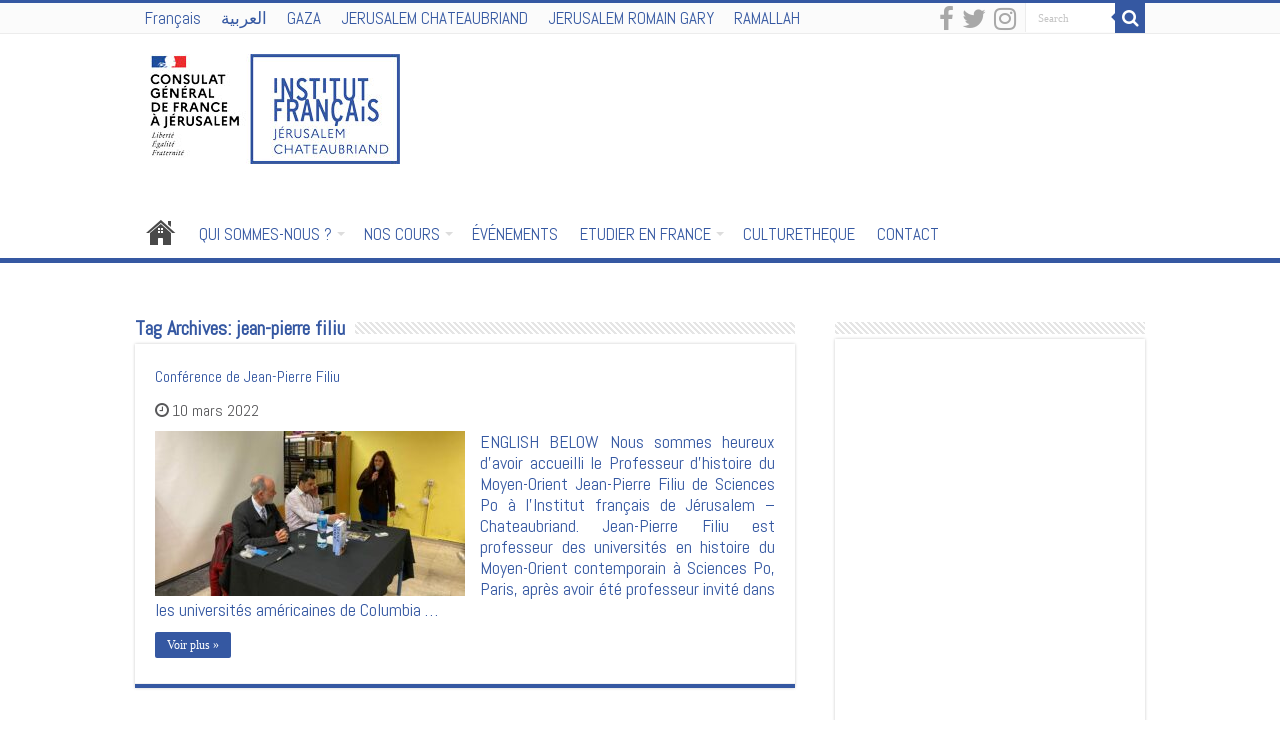

--- FILE ---
content_type: text/html; charset=UTF-8
request_url: https://www.institutfrancais-jerusalem.org/chateaubriand/tag/jean-pierre-filiu/
body_size: 12103
content:
<!DOCTYPE html>
<html lang="fr-FR" prefix="og: http://ogp.me/ns#">
<head>
<meta charset="UTF-8" />
<link rel="pingback" href="https://www.institutfrancais-jerusalem.org/chateaubriand/xmlrpc.php" />
<meta name='robots' content='index, follow, max-image-preview:large, max-snippet:-1, max-video-preview:-1' />
<link rel="alternate" hreflang="fr" href="https://www.institutfrancais-jerusalem.org/chateaubriand/tag/jean-pierre-filiu/" />
<link rel="alternate" hreflang="x-default" href="https://www.institutfrancais-jerusalem.org/chateaubriand/tag/jean-pierre-filiu/" />

	<!-- This site is optimized with the Yoast SEO plugin v26.8 - https://yoast.com/product/yoast-seo-wordpress/ -->
	<title>jean-pierre filiu Archives - Institut Français de Jérusalem - Chateaubriand</title>
<link data-rocket-preload as="style" href="https://fonts.googleapis.com/css?family=Abel%3Aregular&#038;display=swap" rel="preload">
<link href="https://fonts.googleapis.com/css?family=Abel%3Aregular&#038;display=swap" media="print" onload="this.media=&#039;all&#039;" rel="stylesheet">
<noscript data-wpr-hosted-gf-parameters=""><link rel="stylesheet" href="https://fonts.googleapis.com/css?family=Abel%3Aregular&#038;display=swap"></noscript>
	<link rel="canonical" href="https://www.institutfrancais-jerusalem.org/chateaubriand/tag/jean-pierre-filiu/" />
	<meta property="og:locale" content="fr_FR" />
	<meta property="og:type" content="article" />
	<meta property="og:title" content="jean-pierre filiu Archives - Institut Français de Jérusalem - Chateaubriand" />
	<meta property="og:url" content="https://www.institutfrancais-jerusalem.org/chateaubriand/tag/jean-pierre-filiu/" />
	<meta property="og:site_name" content="Institut Français de Jérusalem - Chateaubriand" />
	<meta name="twitter:card" content="summary_large_image" />
	<script type="application/ld+json" class="yoast-schema-graph">{"@context":"https://schema.org","@graph":[{"@type":"CollectionPage","@id":"https://www.institutfrancais-jerusalem.org/chateaubriand/tag/jean-pierre-filiu/","url":"https://www.institutfrancais-jerusalem.org/chateaubriand/tag/jean-pierre-filiu/","name":"jean-pierre filiu Archives - Institut Français de Jérusalem - Chateaubriand","isPartOf":{"@id":"https://www.institutfrancais-jerusalem.org/chateaubriand/#website"},"primaryImageOfPage":{"@id":"https://www.institutfrancais-jerusalem.org/chateaubriand/tag/jean-pierre-filiu/#primaryimage"},"image":{"@id":"https://www.institutfrancais-jerusalem.org/chateaubriand/tag/jean-pierre-filiu/#primaryimage"},"thumbnailUrl":"https://www.institutfrancais-jerusalem.org/chateaubriand/wp-content/uploads/sites/12/2022/03/Filiu-1.jpg","breadcrumb":{"@id":"https://www.institutfrancais-jerusalem.org/chateaubriand/tag/jean-pierre-filiu/#breadcrumb"},"inLanguage":"fr-FR"},{"@type":"ImageObject","inLanguage":"fr-FR","@id":"https://www.institutfrancais-jerusalem.org/chateaubriand/tag/jean-pierre-filiu/#primaryimage","url":"https://www.institutfrancais-jerusalem.org/chateaubriand/wp-content/uploads/sites/12/2022/03/Filiu-1.jpg","contentUrl":"https://www.institutfrancais-jerusalem.org/chateaubriand/wp-content/uploads/sites/12/2022/03/Filiu-1.jpg","width":2048,"height":1536},{"@type":"BreadcrumbList","@id":"https://www.institutfrancais-jerusalem.org/chateaubriand/tag/jean-pierre-filiu/#breadcrumb","itemListElement":[{"@type":"ListItem","position":1,"name":"Accueil","item":"https://www.institutfrancais-jerusalem.org/chateaubriand/"},{"@type":"ListItem","position":2,"name":"jean-pierre filiu"}]},{"@type":"WebSite","@id":"https://www.institutfrancais-jerusalem.org/chateaubriand/#website","url":"https://www.institutfrancais-jerusalem.org/chateaubriand/","name":"Institut Français de Jérusalem - Chateaubriand","description":"","potentialAction":[{"@type":"SearchAction","target":{"@type":"EntryPoint","urlTemplate":"https://www.institutfrancais-jerusalem.org/chateaubriand/?s={search_term_string}"},"query-input":{"@type":"PropertyValueSpecification","valueRequired":true,"valueName":"search_term_string"}}],"inLanguage":"fr-FR"}]}</script>
	<!-- / Yoast SEO plugin. -->


<link rel='dns-prefetch' href='//fonts.googleapis.com' />
<link href='https://fonts.gstatic.com' crossorigin rel='preconnect' />
<link rel="alternate" type="application/rss+xml" title="Institut Français de Jérusalem - Chateaubriand &raquo; Flux" href="https://www.institutfrancais-jerusalem.org/chateaubriand/feed/" />
<link rel="alternate" type="application/rss+xml" title="Institut Français de Jérusalem - Chateaubriand &raquo; Flux des commentaires" href="https://www.institutfrancais-jerusalem.org/chateaubriand/comments/feed/" />
<link rel="alternate" type="application/rss+xml" title="Institut Français de Jérusalem - Chateaubriand &raquo; Flux de l’étiquette jean-pierre filiu" href="https://www.institutfrancais-jerusalem.org/chateaubriand/tag/jean-pierre-filiu/feed/" />
<style id='wp-img-auto-sizes-contain-inline-css' type='text/css'>
img:is([sizes=auto i],[sizes^="auto," i]){contain-intrinsic-size:3000px 1500px}
/*# sourceURL=wp-img-auto-sizes-contain-inline-css */
</style>
<style id='wp-emoji-styles-inline-css' type='text/css'>

	img.wp-smiley, img.emoji {
		display: inline !important;
		border: none !important;
		box-shadow: none !important;
		height: 1em !important;
		width: 1em !important;
		margin: 0 0.07em !important;
		vertical-align: -0.1em !important;
		background: none !important;
		padding: 0 !important;
	}
/*# sourceURL=wp-emoji-styles-inline-css */
</style>
<link rel='stylesheet' id='wp-block-library-css' href='https://www.institutfrancais-jerusalem.org/chateaubriand/wp-includes/css/dist/block-library/style.min.css' type='text/css' media='all' />
<style id='global-styles-inline-css' type='text/css'>
:root{--wp--preset--aspect-ratio--square: 1;--wp--preset--aspect-ratio--4-3: 4/3;--wp--preset--aspect-ratio--3-4: 3/4;--wp--preset--aspect-ratio--3-2: 3/2;--wp--preset--aspect-ratio--2-3: 2/3;--wp--preset--aspect-ratio--16-9: 16/9;--wp--preset--aspect-ratio--9-16: 9/16;--wp--preset--color--black: #000000;--wp--preset--color--cyan-bluish-gray: #abb8c3;--wp--preset--color--white: #ffffff;--wp--preset--color--pale-pink: #f78da7;--wp--preset--color--vivid-red: #cf2e2e;--wp--preset--color--luminous-vivid-orange: #ff6900;--wp--preset--color--luminous-vivid-amber: #fcb900;--wp--preset--color--light-green-cyan: #7bdcb5;--wp--preset--color--vivid-green-cyan: #00d084;--wp--preset--color--pale-cyan-blue: #8ed1fc;--wp--preset--color--vivid-cyan-blue: #0693e3;--wp--preset--color--vivid-purple: #9b51e0;--wp--preset--gradient--vivid-cyan-blue-to-vivid-purple: linear-gradient(135deg,rgb(6,147,227) 0%,rgb(155,81,224) 100%);--wp--preset--gradient--light-green-cyan-to-vivid-green-cyan: linear-gradient(135deg,rgb(122,220,180) 0%,rgb(0,208,130) 100%);--wp--preset--gradient--luminous-vivid-amber-to-luminous-vivid-orange: linear-gradient(135deg,rgb(252,185,0) 0%,rgb(255,105,0) 100%);--wp--preset--gradient--luminous-vivid-orange-to-vivid-red: linear-gradient(135deg,rgb(255,105,0) 0%,rgb(207,46,46) 100%);--wp--preset--gradient--very-light-gray-to-cyan-bluish-gray: linear-gradient(135deg,rgb(238,238,238) 0%,rgb(169,184,195) 100%);--wp--preset--gradient--cool-to-warm-spectrum: linear-gradient(135deg,rgb(74,234,220) 0%,rgb(151,120,209) 20%,rgb(207,42,186) 40%,rgb(238,44,130) 60%,rgb(251,105,98) 80%,rgb(254,248,76) 100%);--wp--preset--gradient--blush-light-purple: linear-gradient(135deg,rgb(255,206,236) 0%,rgb(152,150,240) 100%);--wp--preset--gradient--blush-bordeaux: linear-gradient(135deg,rgb(254,205,165) 0%,rgb(254,45,45) 50%,rgb(107,0,62) 100%);--wp--preset--gradient--luminous-dusk: linear-gradient(135deg,rgb(255,203,112) 0%,rgb(199,81,192) 50%,rgb(65,88,208) 100%);--wp--preset--gradient--pale-ocean: linear-gradient(135deg,rgb(255,245,203) 0%,rgb(182,227,212) 50%,rgb(51,167,181) 100%);--wp--preset--gradient--electric-grass: linear-gradient(135deg,rgb(202,248,128) 0%,rgb(113,206,126) 100%);--wp--preset--gradient--midnight: linear-gradient(135deg,rgb(2,3,129) 0%,rgb(40,116,252) 100%);--wp--preset--font-size--small: 13px;--wp--preset--font-size--medium: 20px;--wp--preset--font-size--large: 36px;--wp--preset--font-size--x-large: 42px;--wp--preset--spacing--20: 0.44rem;--wp--preset--spacing--30: 0.67rem;--wp--preset--spacing--40: 1rem;--wp--preset--spacing--50: 1.5rem;--wp--preset--spacing--60: 2.25rem;--wp--preset--spacing--70: 3.38rem;--wp--preset--spacing--80: 5.06rem;--wp--preset--shadow--natural: 6px 6px 9px rgba(0, 0, 0, 0.2);--wp--preset--shadow--deep: 12px 12px 50px rgba(0, 0, 0, 0.4);--wp--preset--shadow--sharp: 6px 6px 0px rgba(0, 0, 0, 0.2);--wp--preset--shadow--outlined: 6px 6px 0px -3px rgb(255, 255, 255), 6px 6px rgb(0, 0, 0);--wp--preset--shadow--crisp: 6px 6px 0px rgb(0, 0, 0);}:where(.is-layout-flex){gap: 0.5em;}:where(.is-layout-grid){gap: 0.5em;}body .is-layout-flex{display: flex;}.is-layout-flex{flex-wrap: wrap;align-items: center;}.is-layout-flex > :is(*, div){margin: 0;}body .is-layout-grid{display: grid;}.is-layout-grid > :is(*, div){margin: 0;}:where(.wp-block-columns.is-layout-flex){gap: 2em;}:where(.wp-block-columns.is-layout-grid){gap: 2em;}:where(.wp-block-post-template.is-layout-flex){gap: 1.25em;}:where(.wp-block-post-template.is-layout-grid){gap: 1.25em;}.has-black-color{color: var(--wp--preset--color--black) !important;}.has-cyan-bluish-gray-color{color: var(--wp--preset--color--cyan-bluish-gray) !important;}.has-white-color{color: var(--wp--preset--color--white) !important;}.has-pale-pink-color{color: var(--wp--preset--color--pale-pink) !important;}.has-vivid-red-color{color: var(--wp--preset--color--vivid-red) !important;}.has-luminous-vivid-orange-color{color: var(--wp--preset--color--luminous-vivid-orange) !important;}.has-luminous-vivid-amber-color{color: var(--wp--preset--color--luminous-vivid-amber) !important;}.has-light-green-cyan-color{color: var(--wp--preset--color--light-green-cyan) !important;}.has-vivid-green-cyan-color{color: var(--wp--preset--color--vivid-green-cyan) !important;}.has-pale-cyan-blue-color{color: var(--wp--preset--color--pale-cyan-blue) !important;}.has-vivid-cyan-blue-color{color: var(--wp--preset--color--vivid-cyan-blue) !important;}.has-vivid-purple-color{color: var(--wp--preset--color--vivid-purple) !important;}.has-black-background-color{background-color: var(--wp--preset--color--black) !important;}.has-cyan-bluish-gray-background-color{background-color: var(--wp--preset--color--cyan-bluish-gray) !important;}.has-white-background-color{background-color: var(--wp--preset--color--white) !important;}.has-pale-pink-background-color{background-color: var(--wp--preset--color--pale-pink) !important;}.has-vivid-red-background-color{background-color: var(--wp--preset--color--vivid-red) !important;}.has-luminous-vivid-orange-background-color{background-color: var(--wp--preset--color--luminous-vivid-orange) !important;}.has-luminous-vivid-amber-background-color{background-color: var(--wp--preset--color--luminous-vivid-amber) !important;}.has-light-green-cyan-background-color{background-color: var(--wp--preset--color--light-green-cyan) !important;}.has-vivid-green-cyan-background-color{background-color: var(--wp--preset--color--vivid-green-cyan) !important;}.has-pale-cyan-blue-background-color{background-color: var(--wp--preset--color--pale-cyan-blue) !important;}.has-vivid-cyan-blue-background-color{background-color: var(--wp--preset--color--vivid-cyan-blue) !important;}.has-vivid-purple-background-color{background-color: var(--wp--preset--color--vivid-purple) !important;}.has-black-border-color{border-color: var(--wp--preset--color--black) !important;}.has-cyan-bluish-gray-border-color{border-color: var(--wp--preset--color--cyan-bluish-gray) !important;}.has-white-border-color{border-color: var(--wp--preset--color--white) !important;}.has-pale-pink-border-color{border-color: var(--wp--preset--color--pale-pink) !important;}.has-vivid-red-border-color{border-color: var(--wp--preset--color--vivid-red) !important;}.has-luminous-vivid-orange-border-color{border-color: var(--wp--preset--color--luminous-vivid-orange) !important;}.has-luminous-vivid-amber-border-color{border-color: var(--wp--preset--color--luminous-vivid-amber) !important;}.has-light-green-cyan-border-color{border-color: var(--wp--preset--color--light-green-cyan) !important;}.has-vivid-green-cyan-border-color{border-color: var(--wp--preset--color--vivid-green-cyan) !important;}.has-pale-cyan-blue-border-color{border-color: var(--wp--preset--color--pale-cyan-blue) !important;}.has-vivid-cyan-blue-border-color{border-color: var(--wp--preset--color--vivid-cyan-blue) !important;}.has-vivid-purple-border-color{border-color: var(--wp--preset--color--vivid-purple) !important;}.has-vivid-cyan-blue-to-vivid-purple-gradient-background{background: var(--wp--preset--gradient--vivid-cyan-blue-to-vivid-purple) !important;}.has-light-green-cyan-to-vivid-green-cyan-gradient-background{background: var(--wp--preset--gradient--light-green-cyan-to-vivid-green-cyan) !important;}.has-luminous-vivid-amber-to-luminous-vivid-orange-gradient-background{background: var(--wp--preset--gradient--luminous-vivid-amber-to-luminous-vivid-orange) !important;}.has-luminous-vivid-orange-to-vivid-red-gradient-background{background: var(--wp--preset--gradient--luminous-vivid-orange-to-vivid-red) !important;}.has-very-light-gray-to-cyan-bluish-gray-gradient-background{background: var(--wp--preset--gradient--very-light-gray-to-cyan-bluish-gray) !important;}.has-cool-to-warm-spectrum-gradient-background{background: var(--wp--preset--gradient--cool-to-warm-spectrum) !important;}.has-blush-light-purple-gradient-background{background: var(--wp--preset--gradient--blush-light-purple) !important;}.has-blush-bordeaux-gradient-background{background: var(--wp--preset--gradient--blush-bordeaux) !important;}.has-luminous-dusk-gradient-background{background: var(--wp--preset--gradient--luminous-dusk) !important;}.has-pale-ocean-gradient-background{background: var(--wp--preset--gradient--pale-ocean) !important;}.has-electric-grass-gradient-background{background: var(--wp--preset--gradient--electric-grass) !important;}.has-midnight-gradient-background{background: var(--wp--preset--gradient--midnight) !important;}.has-small-font-size{font-size: var(--wp--preset--font-size--small) !important;}.has-medium-font-size{font-size: var(--wp--preset--font-size--medium) !important;}.has-large-font-size{font-size: var(--wp--preset--font-size--large) !important;}.has-x-large-font-size{font-size: var(--wp--preset--font-size--x-large) !important;}
/*# sourceURL=global-styles-inline-css */
</style>

<style id='classic-theme-styles-inline-css' type='text/css'>
/*! This file is auto-generated */
.wp-block-button__link{color:#fff;background-color:#32373c;border-radius:9999px;box-shadow:none;text-decoration:none;padding:calc(.667em + 2px) calc(1.333em + 2px);font-size:1.125em}.wp-block-file__button{background:#32373c;color:#fff;text-decoration:none}
/*# sourceURL=/wp-includes/css/classic-themes.min.css */
</style>
<link data-minify="1" rel='stylesheet' id='taqyeem-buttons-style-css' href='https://www.institutfrancais-jerusalem.org/chateaubriand/wp-content/cache/min/12/chateaubriand/wp-content/plugins/taqyeem-buttons/assets/style.css?ver=1760433487' type='text/css' media='all' />
<link data-minify="1" rel='stylesheet' id='taqyeem-style-css' href='https://www.institutfrancais-jerusalem.org/chateaubriand/wp-content/cache/min/12/chateaubriand/wp-content/plugins/taqyeem/style.css?ver=1760433487' type='text/css' media='all' />
<link rel='stylesheet' id='wpml-legacy-horizontal-list-0-css' href='//www.institutfrancais-jerusalem.org/chateaubriand/wp-content/plugins/sitepress-multilingual-cms/templates/language-switchers/legacy-list-horizontal/style.min.css' type='text/css' media='all' />
<link rel='stylesheet' id='wpml-menu-item-0-css' href='//www.institutfrancais-jerusalem.org/chateaubriand/wp-content/plugins/sitepress-multilingual-cms/templates/language-switchers/menu-item/style.min.css' type='text/css' media='all' />
<link rel='stylesheet' id='openagenda-legacy-css' href='https://www.institutfrancais-jerusalem.org/chateaubriand/wp-content/plugins/openagenda/assets/css/legacy.min.css' type='text/css' media='all' />
<link data-minify="1" rel='stylesheet' id='cms-navigation-style-base-css' href='https://www.institutfrancais-jerusalem.org/chateaubriand/wp-content/cache/min/12/chateaubriand/wp-content/plugins/wpml-cms-nav/res/css/cms-navigation-base.css?ver=1760433487' type='text/css' media='screen' />
<link data-minify="1" rel='stylesheet' id='cms-navigation-style-css' href='https://www.institutfrancais-jerusalem.org/chateaubriand/wp-content/cache/min/12/chateaubriand/wp-content/plugins/wpml-cms-nav/res/css/cms-navigation.css?ver=1760433487' type='text/css' media='screen' />
<link data-minify="1" rel='stylesheet' id='tie-parent-css-css' href='https://www.institutfrancais-jerusalem.org/chateaubriand/wp-content/cache/min/12/chateaubriand/wp-content/themes/sahifa/style.css?ver=1760433487' type='text/css' media='all' />
<link data-minify="1" rel='stylesheet' id='tie-style-css' href='https://www.institutfrancais-jerusalem.org/chateaubriand/wp-content/cache/min/12/chateaubriand/wp-content/themes/sahifa-child/style.css?ver=1760433487' type='text/css' media='all' />
<link data-minify="1" rel='stylesheet' id='tie-ilightbox-skin-css' href='https://www.institutfrancais-jerusalem.org/chateaubriand/wp-content/cache/min/12/chateaubriand/wp-content/themes/sahifa/css/ilightbox/dark-skin/skin.css?ver=1760433487' type='text/css' media='all' />

<script type="text/javascript" src="https://www.institutfrancais-jerusalem.org/chateaubriand/wp-includes/js/jquery/jquery.min.js" id="jquery-core-js"></script>
<script type="text/javascript" src="https://www.institutfrancais-jerusalem.org/chateaubriand/wp-includes/js/jquery/jquery-migrate.min.js" id="jquery-migrate-js"></script>
<script type="text/javascript" src="https://www.institutfrancais-jerusalem.org/chateaubriand/wp-content/plugins/taqyeem/js/tie.js" id="taqyeem-main-js"></script>
<link rel="https://api.w.org/" href="https://www.institutfrancais-jerusalem.org/chateaubriand/wp-json/" /><link rel="alternate" title="JSON" type="application/json" href="https://www.institutfrancais-jerusalem.org/chateaubriand/wp-json/wp/v2/tags/501" /><link rel="EditURI" type="application/rsd+xml" title="RSD" href="https://www.institutfrancais-jerusalem.org/chateaubriand/xmlrpc.php?rsd" />
<meta name="generator" content="WordPress 6.9" />
<meta name="generator" content="WPML ver:4.5.14 stt:5,4;" />
<script type='text/javascript'>
/* <![CDATA[ */
var taqyeem = {"ajaxurl":"https://www.institutfrancais-jerusalem.org/chateaubriand/wp-admin/admin-ajax.php" , "your_rating":"Your Rating:"};
/* ]]> */
</script>

<style type="text/css" media="screen">

</style>
<style id="oa-styles">:root{--oa-main-color: #41acdd }</style><link rel="shortcut icon" href="https://www.institutfrancais-jerusalem.org/wp-content/uploads/2017/07/institut-francais-favicon.png" title="Favicon" />
<!--[if IE]>
<script type="text/javascript">jQuery(document).ready(function (){ jQuery(".menu-item").has("ul").children("a").attr("aria-haspopup", "true");});</script>
<![endif]-->
<!--[if lt IE 9]>
<script src="https://www.institutfrancais-jerusalem.org/chateaubriand/wp-content/themes/sahifa/js/html5.js"></script>
<script src="https://www.institutfrancais-jerusalem.org/chateaubriand/wp-content/themes/sahifa/js/selectivizr-min.js"></script>
<![endif]-->
<!--[if IE 9]>
<link rel="stylesheet" type="text/css" media="all" href="https://www.institutfrancais-jerusalem.org/chateaubriand/wp-content/themes/sahifa/css/ie9.css" />
<![endif]-->
<!--[if IE 8]>
<link rel="stylesheet" type="text/css" media="all" href="https://www.institutfrancais-jerusalem.org/chateaubriand/wp-content/themes/sahifa/css/ie8.css" />
<![endif]-->
<!--[if IE 7]>
<link rel="stylesheet" type="text/css" media="all" href="https://www.institutfrancais-jerusalem.org/chateaubriand/wp-content/themes/sahifa/css/ie7.css" />
<![endif]-->


<meta name="viewport" content="width=device-width, initial-scale=1.0" />

<!-- Global site tag (gtag.js) - Google Analytics -->
<script async src="https://www.googletagmanager.com/gtag/js?id= UA-65547135-1"></script>
<script>
  window.dataLayer = window.dataLayer || [];
  function gtag(){dataLayer.push(arguments);}
  gtag('js', new Date());

  gtag('config', 'UA-65547135-1');
</script>


<style type="text/css" media="screen">

body{
	font-family: 'Abel';
	color :#3558a2;
	font-size : 20px;
	font-weight: normal;
	font-style: normal;
}

.logo h1 a, .logo h2 a{
	font-family: 'Abel';
	color :#FFFFFF;
	font-size : 22px;
	font-weight: normal;
	font-style: normal;
}

.logo span{
	font-family: 'Abel';
	color :#58585a;
	font-size : 17px;
	font-weight: normal;
	font-style: normal;
}

.top-nav, .top-nav ul li a {
	font-family: 'Abel';
	color :#58585a;
	font-size : 17px;
	font-weight: normal;
	font-style: normal;
}

#main-nav, #main-nav ul li a{
	font-family: 'Abel';
	color :#58585a;
	font-size : 17px;
	font-weight: normal;
	font-style: normal;
}

.breaking-news span.breaking-news-title{
	font-family: 'Abel';
	color :#ffffff;
	font-size : 16px;
	font-weight: normal;
	font-style: normal;
}

.page-title{
	font-family: 'Abel';
	color :#3558a2;
	font-size : 20px;
	font-weight: bold;
	font-style: normal;
}

.post-title{
	font-family: 'Abel';
	color :#3558a2;
	font-size : 20px;
	font-weight: bold;
	font-style: normal;
}

h2.post-box-title, h2.post-box-title a{
	font-family: 'Abel';
	color :#3558a2;
	font-size : 16px;
	font-weight: normal;
	font-style: normal;
}

h3.post-box-title, h3.post-box-title a{
	font-family: 'Abel';
	color :#58585a;
	font-size : 20px;
	font-weight: normal;
	font-style: normal;
}

p.post-meta, p.post-meta a{
	font-family: 'Abel';
	color :#58585a;
	font-size : 16px;
	font-weight: normal;
	font-style: normal;
}

body.single .entry, body.page .entry{
	font-family: 'Abel';
	color :#58585a;
	font-size : 16px;
	font-weight: normal;
	font-style: normal;
}

.widget-top h4, .widget-top h4 a{
	font-family: 'Abel';
	color :#3558a2;
	font-size : 18px;
	font-weight: normal;
	font-style: normal;
}

.footer-widget-top h4, .footer-widget-top h4 a{
	font-family: 'Abel';
	color :#3558a2;
	font-size : 16px;
	font-weight: normal;
	font-style: normal;
}

#featured-posts .featured-title h2 a{
	font-family: 'Abel';
	color :#58585a;
	font-size : 16px;
	font-weight: normal;
	font-style: normal;
}

.ei-title h2, .slider-caption h2 a, .content .slider-caption h2 a, .slider-caption h2, .content .slider-caption h2, .content .ei-title h2{
	font-family: 'Abel';
	color :#3558a2;
	font-size : 22px;
	font-weight: normal;
	font-style: normal;
}


::-moz-selection { background: #3558a2;}
::selection { background: #3558a2; }
#main-nav,
.cat-box-content,
#sidebar .widget-container,
.post-listing,
#commentform {
	border-bottom-color: #3558a2;
}

.search-block .search-button,
#topcontrol,
#main-nav ul li.current-menu-item a,
#main-nav ul li.current-menu-item a:hover,
#main-nav ul li.current_page_parent a,
#main-nav ul li.current_page_parent a:hover,
#main-nav ul li.current-menu-parent a,
#main-nav ul li.current-menu-parent a:hover,
#main-nav ul li.current-page-ancestor a,
#main-nav ul li.current-page-ancestor a:hover,
.pagination span.current,
.share-post span.share-text,
.flex-control-paging li a.flex-active,
.ei-slider-thumbs li.ei-slider-element,
.review-percentage .review-item span span,
.review-final-score,
.button,
a.button,
a.more-link,
#main-content input[type="submit"],
.form-submit #submit,
#login-form .login-button,
.widget-feedburner .feedburner-subscribe,
input[type="submit"],
#buddypress button,
#buddypress a.button,
#buddypress input[type=submit],
#buddypress input[type=reset],
#buddypress ul.button-nav li a,
#buddypress div.generic-button a,
#buddypress .comment-reply-link,
#buddypress div.item-list-tabs ul li a span,
#buddypress div.item-list-tabs ul li.selected a,
#buddypress div.item-list-tabs ul li.current a,
#buddypress #members-directory-form div.item-list-tabs ul li.selected span,
#members-list-options a.selected,
#groups-list-options a.selected,
body.dark-skin #buddypress div.item-list-tabs ul li a span,
body.dark-skin #buddypress div.item-list-tabs ul li.selected a,
body.dark-skin #buddypress div.item-list-tabs ul li.current a,
body.dark-skin #members-list-options a.selected,
body.dark-skin #groups-list-options a.selected,
.search-block-large .search-button,
#featured-posts .flex-next:hover,
#featured-posts .flex-prev:hover,
a.tie-cart span.shooping-count,
.woocommerce span.onsale,
.woocommerce-page span.onsale ,
.woocommerce .widget_price_filter .ui-slider .ui-slider-handle,
.woocommerce-page .widget_price_filter .ui-slider .ui-slider-handle,
#check-also-close,
a.post-slideshow-next,
a.post-slideshow-prev,
.widget_price_filter .ui-slider .ui-slider-handle,
.quantity .minus:hover,
.quantity .plus:hover,
.mejs-container .mejs-controls .mejs-time-rail .mejs-time-current,
#reading-position-indicator  {
	background-color:#3558a2;
}

::-webkit-scrollbar-thumb{
	background-color:#3558a2 !important;
}

#theme-footer,
#theme-header,
.top-nav ul li.current-menu-item:before,
#main-nav .menu-sub-content ,
#main-nav ul ul,
#check-also-box {
	border-top-color: #3558a2;
}

.search-block:after {
	border-right-color:#3558a2;
}

body.rtl .search-block:after {
	border-left-color:#3558a2;
}

#main-nav ul > li.menu-item-has-children:hover > a:after,
#main-nav ul > li.mega-menu:hover > a:after {
	border-color:transparent transparent #3558a2;
}

.widget.timeline-posts li a:hover,
.widget.timeline-posts li a:hover span.tie-date {
	color: #3558a2;
}

.widget.timeline-posts li a:hover span.tie-date:before {
	background: #3558a2;
	border-color: #3558a2;
}

#order_review,
#order_review_heading {
	border-color: #3558a2;
}


body{
					}
	
a {
	color: #3558a2;
	text-decoration: none;
}
		
a:hover {
	color: #3558a2;
	text-decoration: none;
}
		
body.single .post .entry a:hover, body.page .post .entry a:hover {
	color: #3558a2;
}
		
.top-nav ul li a:hover, .top-nav ul li:hover > a, .top-nav ul :hover > a , .top-nav ul li.current-menu-item a {
	color: #58585a;
}
		
#main-nav ul li a:hover, #main-nav ul li:hover > a, #main-nav ul :hover > a , #main-nav  ul ul li:hover > a, #main-nav  ul ul :hover > a {
	color: #3558a2;
}
		
#main-nav ul li a, #main-nav ul ul a, #main-nav ul.sub-menu a, #main-nav ul li.current_page_parent ul a, #main-nav ul li.current-menu-item ul a, #main-nav ul li.current-menu-parent ul a, #main-nav ul li.current-page-ancestor ul a {
	color: #3558a2;
}
		
#main-nav ul li.current-menu-item a, #main-nav ul li.current_page_parent a {
	color: #58585a;
}
		
.top-nav ul li a , .top-nav ul ul a {
	color: #3558a2;
}
		
.footer-widget-top h4 {
	color: #3558a2;
}
		
#theme-footer a {
	color: #ffffff;
}
		
#theme-footer a:hover {
	color: #3558a2;
}
		
#theme-header {
	background-color:#ffffff !important; 
				}


#theme-footer {
	background-color:#2e2e2e !important; 
				}

#main-nav {
	background: #ffffff;
	box-shadow: inset -1px -5px 0px -1px #ffffff;
}

#main-nav ul ul, #main-nav ul li.mega-menu .mega-menu-block { background-color:#ffffff !important;}

#main-nav ul li {
	border-color: #ffffff;
}

#main-nav ul ul li, #main-nav ul ul li:first-child {
	border-top-color: #ffffff;
}

#main-nav ul li .mega-menu-block ul.sub-menu {
	border-bottom-color: #ffffff;
}

#main-nav ul li a {
	border-left-color: #ffffff;
}

#main-nav ul ul li, #main-nav ul ul li:first-child {
	border-bottom-color: #ffffff;
}

.top-nav .social-icons i:before,
.footer-bottom .social-icons i:before{
    font-size: 26px !important;
}
#main-nav ul li.current-menu-item > a,
#main-nav ul li.current_page_parent > a {
  color: #ffffff !important;
}

#main-nav ul li.current-menu-item ul a,
#main-nav ul li.current_page_parent ul a {
  color: #3558a2 !important;
}

h1 {
   font-size: 24px;
    color: #3558a2;
}

h5 {
  font-size: 24px !important;
  text-align: center  !important;
  color: #3558a2  !important;
}

h6 {
   font-size: 14px   !important;
    color: #3558a2   !important;
}

.entry
p {
  text-align: justify;
    font-size: large !important;
 }

.ei-slider-thumbs,
.flex-control-nav{
    display: none !important;
}

#main-nav ul ul a,
#main-nav ul ul li:hover > a,
#main-nav ul ul:hover > a {
  padding-left: 10px !important;
  padding-right: 10px !important;
}

#tie_lang_switcher{
    display: none !important;
}

.fixed-enabled {
    top: 0;
}
body.admin-bar .fixed-enabled {
    top: 32px;
}
div.grwf2-wrapper.wf2-embedded {
    z-index: 999 !important;
}

.formulaire {
   font-size: 14px     !important;
   text-align: center  !important;
   color: #3558a2      !important;
}</style>

<meta name="generator" content="WP Rocket 3.20.2" data-wpr-features="wpr_minify_css wpr_desktop" /></head>
<body id="top" class="archive tag tag-jean-pierre-filiu tag-501 wp-theme-sahifa wp-child-theme-sahifa-child lazy-enabled">

<div data-rocket-location-hash="a29123f5dfba92dca7d5adf82814d216" class="wrapper-outer">

	<div data-rocket-location-hash="048eb99fb17ef26af1001497d65515c1" class="background-cover"></div>

	<aside id="slide-out">

			<div class="search-mobile">
			<form method="get" id="searchform-mobile" action="https://www.institutfrancais-jerusalem.org/chateaubriand/">
				<button class="search-button" type="submit" value="Search"><i class="fa fa-search"></i></button>
				<input type="text" id="s-mobile" name="s" title="Search" value="Search" onfocus="if (this.value == 'Search') {this.value = '';}" onblur="if (this.value == '') {this.value = 'Search';}"  />
			</form>
		</div><!-- .search-mobile /-->
	
			<div class="social-icons">
		<a class="ttip-none" title="Facebook" href="https://www.facebook.com/IFjerusalem/?fref=ts" target="_blank"><i class="fa fa-facebook"></i></a><a class="ttip-none" title="Twitter" href="https://twitter.com/ifjerusalem" target="_blank"><i class="fa fa-twitter"></i></a><a class="ttip-none" title="instagram" href="https://www.instagram.com/if.jerusalem/" target="_blank"><i class="fa fa-instagram"></i></a>
			</div>

	
		<div id="mobile-menu" ></div>
	</aside><!-- #slide-out /-->

		<div data-rocket-location-hash="6c823044bc2fcc3d4555f0146d859c48" id="wrapper" class="wide-layout">
		<div data-rocket-location-hash="2d8eb80eaebd32defa6fc16f115d1f74" class="inner-wrapper">

		<header id="theme-header" class="theme-header">
						<div id="top-nav" class="top-nav">
				<div class="container">

			
				<div class="top-menu"><ul id="menu-menu-agence" class="menu"><li id="menu-item-wpml-ls-24-fr" class="menu-item wpml-ls-slot-24 wpml-ls-item wpml-ls-item-fr wpml-ls-current-language wpml-ls-menu-item wpml-ls-first-item menu-item-type-wpml_ls_menu_item menu-item-object-wpml_ls_menu_item menu-item-wpml-ls-24-fr"><a href="https://www.institutfrancais-jerusalem.org/chateaubriand/tag/jean-pierre-filiu/" title="Français"><span class="wpml-ls-native" lang="fr">Français</span></a></li>
<li id="menu-item-wpml-ls-24-ar" class="menu-item wpml-ls-slot-24 wpml-ls-item wpml-ls-item-ar wpml-ls-menu-item wpml-ls-last-item menu-item-type-wpml_ls_menu_item menu-item-object-wpml_ls_menu_item menu-item-wpml-ls-24-ar"><a href="https://www.institutfrancais-jerusalem.org/chateaubriand/ar/" title="العربية"><span class="wpml-ls-native" lang="ar">العربية</span></a></li>
<li id="menu-item-2068" class="menu-item menu-item-type-custom menu-item-object-custom menu-item-2068"><a href="https://www.institutfrancais-jerusalem.org/gaza/">GAZA</a></li>
<li id="menu-item-2069" class="menu-item menu-item-type-custom menu-item-object-custom menu-item-home menu-item-2069"><a href="https://www.institutfrancais-jerusalem.org/chateaubriand/">JERUSALEM CHATEAUBRIAND</a></li>
<li id="menu-item-2070" class="menu-item menu-item-type-custom menu-item-object-custom menu-item-2070"><a target="_blank" href="http://ifjerusalem-romaingary.org/">JERUSALEM ROMAIN GARY</a></li>
<li id="menu-item-2072" class="menu-item menu-item-type-custom menu-item-object-custom menu-item-2072"><a href="https://www.institutfrancais-jerusalem.org/ramallah/">RAMALLAH</a></li>
</ul></div>
						<div class="search-block">
						<form method="get" id="searchform-header" action="https://www.institutfrancais-jerusalem.org/chateaubriand/">
							<button class="search-button" type="submit" value="Search"><i class="fa fa-search"></i></button>
							<input class="search-live" type="text" id="s-header" name="s" title="Search" value="Search" onfocus="if (this.value == 'Search') {this.value = '';}" onblur="if (this.value == '') {this.value = 'Search';}"  />
						</form>
					</div><!-- .search-block /-->
			<div class="social-icons">
		<a class="ttip-none" title="Facebook" href="https://www.facebook.com/IFjerusalem/?fref=ts" target="_blank"><i class="fa fa-facebook"></i></a><a class="ttip-none" title="Twitter" href="https://twitter.com/ifjerusalem" target="_blank"><i class="fa fa-twitter"></i></a><a class="ttip-none" title="instagram" href="https://www.instagram.com/if.jerusalem/" target="_blank"><i class="fa fa-instagram"></i></a>
			</div>

	
	<div id="tie_lang_switcher"><img src="https://www.institutfrancais-jerusalem.org/chateaubriand/wp-content/plugins/sitepress-multilingual-cms/res/flags/fr.png" height="12" alt="fr" width="18" /><a href="https://www.institutfrancais-jerusalem.org/chateaubriand/ar/"><img src="https://www.institutfrancais-jerusalem.org/chateaubriand/wp-content/plugins/sitepress-multilingual-cms/res/flags/ar.png" height="12" alt="ar" width="18" /></a></div>
				</div><!-- .container /-->
			</div><!-- .top-menu /-->
			
		<div class="header-content">

					<a id="slide-out-open" class="slide-out-open" href="#"><span></span></a>
		
			<div class="logo" style=" margin-bottom:27px;">
			<h2>								<a title="Institut Français de Jérusalem &#8211; Chateaubriand" href="https://www.institutfrancais-jerusalem.org/chateaubriand/">
					<img src="https://www.institutfrancais-jerusalem.org/chateaubriand/wp-content/uploads/sites/12/2022/12/Logo-IFJ-Chateaubriand.jpg" alt="Institut Français de Jérusalem &#8211; Chateaubriand" width="250" height="125" /><strong>Institut Français de Jérusalem &#8211; Chateaubriand </strong>
				</a>
			</h2>			</div><!-- .logo /-->
<script type="text/javascript">
jQuery(document).ready(function($) {
	var retina = window.devicePixelRatio > 1 ? true : false;
	if(retina) {
       	jQuery('#theme-header .logo img').attr('src',		'https://www.institutfrancais-jerusalem.org/chateaubriand/wp-content/uploads/sites/12/2022/12/Logo-IFJ-Chateaubriand@2x.jpg');
       	jQuery('#theme-header .logo img').attr('width',		'250');
       	jQuery('#theme-header .logo img').attr('height',	'125');
	}
});
</script>
						<div class="clear"></div>

		</div>
													<nav id="main-nav" class="fixed-enabled">
				<div class="container">

				
					<div class="main-menu"><ul id="menu-main-menu" class="menu"><li id="menu-item-2518" class="menu-item-home menu-item menu-item-type-custom menu-item-object-custom menu-item-2518"><a href="https://www.institutfrancais-jerusalem.org/">Accueil</a></li>
<li id="menu-item-2008" class="menu-item menu-item-type-post_type menu-item-object-page menu-item-has-children menu-item-2008"><a href="https://www.institutfrancais-jerusalem.org/chateaubriand/qui-sommes-nous/">QUI SOMMES-NOUS ?</a>
<ul class="sub-menu menu-sub-content">
	<li id="menu-item-2009" class="menu-item menu-item-type-post_type menu-item-object-page menu-item-2009"><a href="https://www.institutfrancais-jerusalem.org/chateaubriand/qui-sommes-nous/infos-pratiques/">INFOS PRATIQUES</a></li>
	<li id="menu-item-2010" class="menu-item menu-item-type-post_type menu-item-object-page menu-item-2010"><a href="https://www.institutfrancais-jerusalem.org/chateaubriand/qui-sommes-nous/louer-nos-espaces/">LOUER NOS ESPACES</a></li>
	<li id="menu-item-2467" class="menu-item menu-item-type-post_type menu-item-object-page menu-item-2467"><a href="https://www.institutfrancais-jerusalem.org/chateaubriand/traduction-interpretariat/">TRADUCTION &#038; INTERPRÉTARIAT</a></li>
	<li id="menu-item-2059" class="menu-item menu-item-type-post_type menu-item-object-page menu-item-2059"><a href="https://www.institutfrancais-jerusalem.org/chateaubriand/qui-sommes-nous/nous-rejoindre/">NOUS REJOINDRE</a></li>
</ul>
</li>
<li id="menu-item-1987" class="menu-item menu-item-type-post_type menu-item-object-page menu-item-has-children menu-item-1987"><a href="https://www.institutfrancais-jerusalem.org/chateaubriand/cours-de-francais/">NOS COURS</a>
<ul class="sub-menu menu-sub-content">
	<li id="menu-item-1991" class="menu-item menu-item-type-post_type menu-item-object-page menu-item-1991"><a href="https://www.institutfrancais-jerusalem.org/chateaubriand/cours-de-francais/cours-adultes/">COURS ADULTES</a></li>
	<li id="menu-item-1992" class="menu-item menu-item-type-post_type menu-item-object-page menu-item-1992"><a href="https://www.institutfrancais-jerusalem.org/chateaubriand/cours-de-francais/cours-enfants/">COURS ENFANTS</a></li>
	<li id="menu-item-1993" class="menu-item menu-item-type-post_type menu-item-object-page menu-item-1993"><a href="https://www.institutfrancais-jerusalem.org/chateaubriand/cours-de-francais/cours-a-la-carte/">COURS A LA CARTE</a></li>
	<li id="menu-item-1988" class="menu-item menu-item-type-post_type menu-item-object-page menu-item-1988"><a href="https://www.institutfrancais-jerusalem.org/chateaubriand/cours-de-francais/diplomes-et-certifications/">DIPLOMES ET CERTIFICATIONS</a></li>
	<li id="menu-item-2466" class="menu-item menu-item-type-post_type menu-item-object-page menu-item-2466"><a href="https://www.institutfrancais-jerusalem.org/chateaubriand/cours-darabe/">COURS D&rsquo;ARABE</a></li>
	<li id="menu-item-2465" class="menu-item menu-item-type-post_type menu-item-object-page menu-item-2465"><a href="https://www.institutfrancais-jerusalem.org/chateaubriand/camps-de-vacances/">ECOLES DE VACANCES</a></li>
</ul>
</li>
<li id="menu-item-5993" class="menu-item menu-item-type-post_type menu-item-object-page menu-item-5993"><a href="https://www.institutfrancais-jerusalem.org/chateaubriand/evenements/">ÉVÉNEMENTS</a></li>
<li id="menu-item-2060" class="menu-item menu-item-type-post_type menu-item-object-page menu-item-has-children menu-item-2060"><a href="https://www.institutfrancais-jerusalem.org/chateaubriand/etudier-en-france/">ETUDIER EN FRANCE</a>
<ul class="sub-menu menu-sub-content">
	<li id="menu-item-2592" class="menu-item menu-item-type-post_type menu-item-object-page menu-item-2592"><a href="https://www.institutfrancais-jerusalem.org/chateaubriand/campus-france/">CAMPUS FRANCE</a></li>
	<li id="menu-item-2062" class="menu-item menu-item-type-post_type menu-item-object-page menu-item-2062"><a href="https://www.institutfrancais-jerusalem.org/chateaubriand/etudier-en-france/reseau-alumni/">RESEAU ALUMNI</a></li>
	<li id="menu-item-2065" class="menu-item menu-item-type-post_type menu-item-object-page menu-item-2065"><a href="https://www.institutfrancais-jerusalem.org/chateaubriand/etudier-en-france/programmes-de-bourse/">PROGRAMME DE BOURSE</a></li>
</ul>
</li>
<li id="menu-item-1996" class="menu-item menu-item-type-post_type menu-item-object-page menu-item-1996"><a href="https://www.institutfrancais-jerusalem.org/chateaubriand/nos-mediatheques/culturetheque/">CULTURETHEQUE</a></li>
<li id="menu-item-1986" class="menu-item menu-item-type-post_type menu-item-object-page menu-item-1986"><a href="https://www.institutfrancais-jerusalem.org/chateaubriand/contact/">CONTACT</a></li>
</ul></div>					
					
				</div>
			</nav><!-- .main-nav /-->
					</header><!-- #header /-->

	
	
	<div id="main-content" class="container">
	<div class="content">
		
		<div class="page-head">
		
			<h1 class="page-title">
				Tag Archives: <span>jean-pierre filiu</span>			</h1>
			
						
			<div class="stripe-line"></div>
			
						
		</div>
		
				<div class="post-listing archive-box">


	<article class="item-list">
	
		<h2 class="post-box-title">
			<a href="https://www.institutfrancais-jerusalem.org/chateaubriand/conference-de-jean-pierre-filiu/">Conférence de Jean-Pierre Filiu</a>
		</h2>
		
		<p class="post-meta">
	
		
	<span class="tie-date"><i class="fa fa-clock-o"></i>10 mars 2022</span>	
	
</p>
					

		
			
		
		<div class="post-thumbnail">
			<a href="https://www.institutfrancais-jerusalem.org/chateaubriand/conference-de-jean-pierre-filiu/">
				<img width="310" height="165" src="https://www.institutfrancais-jerusalem.org/chateaubriand/wp-content/uploads/sites/12/2022/03/Filiu-1-310x165.jpg" class="attachment-tie-medium size-tie-medium wp-post-image" alt="" decoding="async" fetchpriority="high" />				<span class="fa overlay-icon"></span>
			</a>
		</div><!-- post-thumbnail /-->
		
					
		<div class="entry">
			<p>ENGLISH BELOW Nous sommes heureux d’avoir accueilli le Professeur d&rsquo;histoire du Moyen-Orient Jean-Pierre Filiu de Sciences Po à l&rsquo;Institut français de Jérusalem &#8211; Chateaubriand. Jean-Pierre Filiu est professeur des universités en histoire du Moyen-Orient contemporain à Sciences Po, Paris, après avoir été professeur invité dans les universités américaines de Columbia &hellip;</p>
			<a class="more-link" href="https://www.institutfrancais-jerusalem.org/chateaubriand/conference-de-jean-pierre-filiu/">Voir plus »</a>
		</div>

				
		<div class="clear"></div>
	</article><!-- .item-list -->
	
</div>
				
	</div> <!-- .content -->
	
<aside id="sidebar">
	<div class="theiaStickySidebar">
<div id="text-html-widget-13" class="widget text-html"><div class="widget-top"><h4> </h4><div class="stripe-line"></div></div>
						<div class="widget-container"><div ><iframe src="https://www.facebook.com/plugins/page.php?href=https%3A%2F%2Fwww.facebook.com%2FIFJChateaubriand&tabs=timeline&width=310&height=500&small_header=true&adapt_container_width=true&hide_cover=true&show_facepile=false&appId" width="310" height="500" style="border:none;overflow:hidden" scrolling="no" frameborder="0" allowfullscreen="true" allow="autoplay; clipboard-write; encrypted-media; picture-in-picture; web-share"></iframe>
				</div><div class="clear"></div></div></div><!-- .widget /--><div id="text-html-widget-5" class="widget text-html"><div class="widget-top"><h4>INSCRIPTION A LA NEWSLETTER</h4><div class="stripe-line"></div></div>
						<div class="widget-container"><div style="text-align:center;"><!-- Begin Mailchimp Signup Form -->
<link data-minify="1" href="https://www.institutfrancais-jerusalem.org/chateaubriand/wp-content/cache/min/12/embedcode/classic-071822.css?ver=1760433487" rel="stylesheet" type="text/css">
<style type="text/css">
	#mc_embed_signup{background:#fff; clear:left;  font-size:13px; width:285px;}
	/* Add your own Mailchimp form style overrides in your site stylesheet or in this style block.
	   We recommend moving this block and the preceding CSS link to the HEAD of your HTML file. */
</style>
<div id="mc_embed_signup">
    <form action="https://institutfrancais-jerusalem.us15.list-manage.com/subscribe/post?u=de713a7ebe5033316b306cae2&id=bd787aa242&f_id=00668de0f0" method="post" id="mc-embedded-subscribe-form" name="mc-embedded-subscribe-form" class="validate" target="_blank" novalidate>
        <div id="mc_embed_signup_scroll">

        <div class="indicates-required"><span class="asterisk">*</span> champs requis</div>
<div class="mc-field-group">
	<label for="mce-EMAIL">Adresse email <span class="asterisk">*</span>
</label>
	<input type="email" value="" name="EMAIL" class="required email" id="mce-EMAIL" required>
	<span id="mce-EMAIL-HELPERTEXT" class="helper_text"></span>
</div>
<div class="mc-field-group">
	<label for="mce-FNAME">Prénom </label>
	<input type="text" value="" name="FNAME" class="" id="mce-FNAME">
	<span id="mce-FNAME-HELPERTEXT" class="helper_text"></span>
</div>
<div class="mc-field-group">
	<label for="mce-LNAME">Nom </label>
	<input type="text" value="" name="LNAME" class="" id="mce-LNAME">
	<span id="mce-LNAME-HELPERTEXT" class="helper_text"></span>
</div>
<div class="mc-field-group input-group">
    <strong>Listes </strong>
    <ul><li>
    <input type="checkbox" value="1" name="group[20641][1]" id="mce-group[20641]-20641-0">
    <label for="mce-group[20641]-20641-0">Général</label>
</li>
<li>
    <input type="checkbox" value="2" name="group[20641][2]" id="mce-group[20641]-20641-1">
    <label for="mce-group[20641]-20641-1">Chateaubriand</label>
</li>
<li>
    <input type="checkbox" value="4" name="group[20641][4]" id="mce-group[20641]-20641-2">
    <label for="mce-group[20641]-20641-2">Ramallah</label>
</li>
</ul>
    <span id="mce-group[20641]-HELPERTEXT" class="helper_text"></span>
</div>
<div hidden="true"><input type="hidden" name="tags" value="1719553,1756477,1756481"></div>
	<div id="mce-responses" class="clear">
		<div class="response" id="mce-error-response" style="display:none"></div>
		<div class="response" id="mce-success-response" style="display:none"></div>
	</div>    <!-- real people should not fill this in and expect good things - do not remove this or risk form bot signups-->
    <div style="position: absolute; left: -5000px;" aria-hidden="true"><input type="text" name="b_de713a7ebe5033316b306cae2_bd787aa242" tabindex="-1" value=""></div>
    <div class="clear"><input type="submit" value="S'inscrire" name="subscribe" id="mc-embedded-subscribe" class="button"></div>
    </div>
</form>
</div>
<script type='text/javascript' src='//s3.amazonaws.com/downloads.mailchimp.com/js/mc-validate.js'></script><script type='text/javascript'>(function($) {window.fnames = new Array(); window.ftypes = new Array();fnames[0]='EMAIL';ftypes[0]='email';fnames[1]='FNAME';ftypes[1]='text';fnames[2]='LNAME';ftypes[2]='text';fnames[3]='ADDRESS';ftypes[3]='address';fnames[4]='PHONE';ftypes[4]='phone';fnames[5]='MMERGE5';ftypes[5]='text';fnames[6]='MMERGE6';ftypes[6]='text';fnames[7]='MMERGE7';ftypes[7]='radio';fnames[8]='MMERGE8';ftypes[8]='dropdown'; /*
 * Translated default messages for the $ validation plugin.
 * Locale: FR
 */
$.extend($.validator.messages, {
        required: "Ce champ est requis.",
        remote: "Veuillez remplir ce champ pour continuer.",
        email: "Veuillez entrer une adresse email valide.",
        url: "Veuillez entrer une URL valide.",
        date: "Veuillez entrer une date valide.",
        dateISO: "Veuillez entrer une date valide (ISO).",
        number: "Veuillez entrer un nombre valide.",
        digits: "Veuillez entrer (seulement) une valeur numérique.",
        creditcard: "Veuillez entrer un numéro de carte de crédit valide.",
        equalTo: "Veuillez entrer une nouvelle fois la même valeur.",
        accept: "Veuillez entrer une valeur avec une extension valide.",
        maxlength: $.validator.format("Veuillez ne pas entrer plus de {0} caractères."),
        minlength: $.validator.format("Veuillez entrer au moins {0} caractères."),
        rangelength: $.validator.format("Veuillez entrer entre {0} et {1} caractères."),
        range: $.validator.format("Veuillez entrer une valeur entre {0} et {1}."),
        max: $.validator.format("Veuillez entrer une valeur inférieure ou égale à {0}."),
        min: $.validator.format("Veuillez entrer une valeur supérieure ou égale à {0}.")
});}(jQuery));var $mcj = jQuery.noConflict(true);</script>
<!--End mc_embed_signup-->
				</div><div class="clear"></div></div></div><!-- .widget /-->	</div><!-- .theiaStickySidebar /-->
</aside><!-- #sidebar /-->	<div class="clear"></div>
</div><!-- .container /-->

<footer id="theme-footer">
	<div id="footer-widget-area" class="footer-4c">

			<div id="footer-first" class="footer-widgets-box">
			<div id="ads300_250-widget-2" class="footer-widget e3lan e3lan300_250-widget"><div class="footer-widget-top"><h4> </h4></div>
						<div class="footer-widget-container">		<div  class="e3lan-widget-content e3lan300-250">
								<div class="e3lan-cell">
				<a href="http://www.institutfrancais.com/fr"  target="_blank"  >					<img src="https://www.institutfrancais-jerusalem.org/wp-content/uploads/sites/12/2017/08/institutfrancais-logotransparent.png" alt="" />
				</a>			</div>
				</div>
	</div></div><!-- .widget /-->		</div>
	
	

	
		
	</div><!-- #footer-widget-area -->
	<div class="clear"></div>
</footer><!-- .Footer /-->
				
<div class="clear"></div>
<div class="footer-bottom">
	<div class="container">
		<div class="alignright">
					</div>
				<div class="social-icons">
		<a class="ttip-none" title="Facebook" href="https://www.facebook.com/IFjerusalem/?fref=ts" target="_blank"><i class="fa fa-facebook"></i></a><a class="ttip-none" title="Twitter" href="https://twitter.com/ifjerusalem" target="_blank"><i class="fa fa-twitter"></i></a><a class="ttip-none" title="instagram" href="https://www.instagram.com/if.jerusalem/" target="_blank"><i class="fa fa-instagram"></i></a>
			</div>

		
		<div class="alignleft">
			<h5><a href="https://www.institutfrancais-jerusalem.org/">ACCUEIL </a>           <a href="https://www.institutfrancais-jerusalem.org/mentions-legales/">MENTIONS LEGALES</a>         <a href="https://www.institutfrancais-jerusalem.org/contact/">CONTACT</a>           <a href="https://www.institutfrancais-jerusalem.org/recrutement/">RECRUTEMENT</a>          </h5>

<h6>L'institut français est l'opérateur du ministère des affaires étrangères et européennes pour l'action culturelle extérieure de la France.</h6>		</div>
		<div class="clear"></div>
	</div><!-- .Container -->
</div><!-- .Footer bottom -->

</div><!-- .inner-Wrapper -->
</div><!-- #Wrapper -->
</div><!-- .Wrapper-outer -->
	<div data-rocket-location-hash="e145e01b151e0135b1f1b5b4633daad7" id="topcontrol" class="fa fa-angle-up" title="Scroll To Top"></div>
<div data-rocket-location-hash="6483985d16ba338f4831b7ffbc4f8711" id="fb-root"></div>
<script type="speculationrules">
{"prefetch":[{"source":"document","where":{"and":[{"href_matches":"/chateaubriand/*"},{"not":{"href_matches":["/chateaubriand/wp-*.php","/chateaubriand/wp-admin/*","/chateaubriand/wp-content/uploads/sites/12/*","/chateaubriand/wp-content/*","/chateaubriand/wp-content/plugins/*","/chateaubriand/wp-content/themes/sahifa-child/*","/chateaubriand/wp-content/themes/sahifa/*","/chateaubriand/*\\?(.+)"]}},{"not":{"selector_matches":"a[rel~=\"nofollow\"]"}},{"not":{"selector_matches":".no-prefetch, .no-prefetch a"}}]},"eagerness":"conservative"}]}
</script>
<script type="text/javascript" src="https://www.institutfrancais-jerusalem.org/chateaubriand/wp-content/themes/sahifa-child/js/script.js" id="sahifa-child-js-js"></script>
<script type="text/javascript" id="tie-scripts-js-extra">
/* <![CDATA[ */
var tie = {"mobile_menu_active":"true","mobile_menu_top":"true","lightbox_all":"","lightbox_gallery":"","woocommerce_lightbox":"","lightbox_skin":"dark","lightbox_thumb":"vertical","lightbox_arrows":"","sticky_sidebar":"","is_singular":"","reading_indicator":"","lang_no_results":"No Results","lang_results_found":"Results Found"};
//# sourceURL=tie-scripts-js-extra
/* ]]> */
</script>
<script type="text/javascript" src="https://www.institutfrancais-jerusalem.org/chateaubriand/wp-content/themes/sahifa/js/tie-scripts.js" id="tie-scripts-js"></script>
<script type="text/javascript" src="https://www.institutfrancais-jerusalem.org/chateaubriand/wp-content/themes/sahifa/js/ilightbox.packed.js" id="tie-ilightbox-js"></script>
<script>var rocket_beacon_data = {"ajax_url":"https:\/\/www.institutfrancais-jerusalem.org\/chateaubriand\/wp-admin\/admin-ajax.php","nonce":"d73cc8d0ed","url":"https:\/\/www.institutfrancais-jerusalem.org\/chateaubriand\/tag\/jean-pierre-filiu","is_mobile":false,"width_threshold":1600,"height_threshold":700,"delay":500,"debug":null,"status":{"atf":true,"lrc":true,"preconnect_external_domain":true},"elements":"img, video, picture, p, main, div, li, svg, section, header, span","lrc_threshold":1800,"preconnect_external_domain_elements":["link","script","iframe"],"preconnect_external_domain_exclusions":["static.cloudflareinsights.com","rel=\"profile\"","rel=\"preconnect\"","rel=\"dns-prefetch\"","rel=\"icon\""]}</script><script data-name="wpr-wpr-beacon" src='https://www.institutfrancais-jerusalem.org/chateaubriand/wp-content/plugins/wp-rocket/assets/js/wpr-beacon.min.js' async></script></body>
</html>
<!-- This website is like a Rocket, isn't it? Performance optimized by WP Rocket. Learn more: https://wp-rocket.me - Debug: cached@1769066908 -->